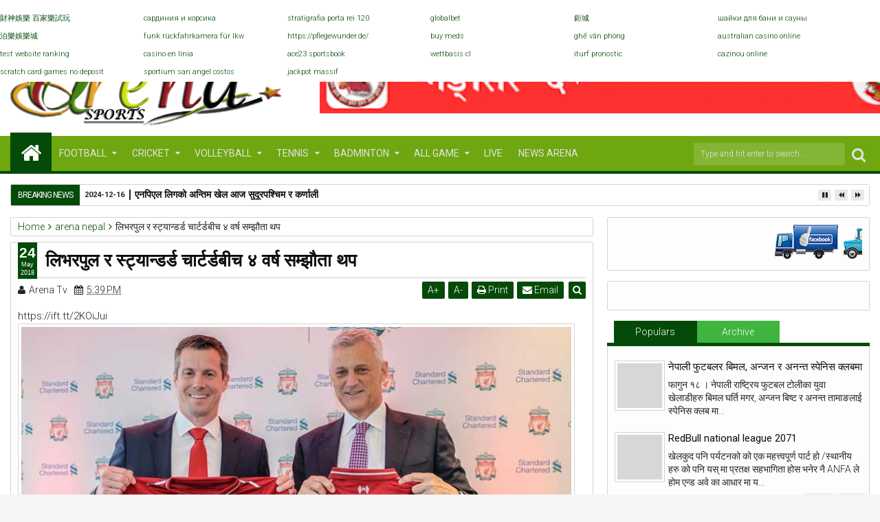

--- FILE ---
content_type: text/html; charset=UTF-8
request_url: https://myradiostream.com/webplayer/509364.js
body_size: 118
content:
document.write('<iframe src="//myradiostream.com/webplayer/basic.php?s=s42&p=29804&accesscode=535446353647309278" width="330" height="75" frameborder="0" scrolling="no" id="player-frame-535446353647309278" name="player-frame-535446353647309278" style="border-radius: 5px; border: 1px solid #cf9ddfe0d54e60c9421e901c0a70131a37821110.jpg; box-shadow: 0px 0px 20px -10px rgba(0,0,0,0.75); width:330px; height:75px;">iFrames not supported by your browser</iframe>');



--- FILE ---
content_type: text/html; charset=UTF-8
request_url: https://www.arena.com.np/b/stats?style=BLACK_TRANSPARENT&timeRange=ALL_TIME&token=APq4FmDXDonmmLXRUFXpjniPkwYqdhAH5lH5sFq-GEW1bqkD9d5qWzVvDlzQQFQBo1bxW0l0sXs3XbaEEjRlrmRDW7eOgnpEyQ
body_size: 46
content:
{"total":438518,"sparklineOptions":{"backgroundColor":{"fillOpacity":0.1,"fill":"#000000"},"series":[{"areaOpacity":0.3,"color":"#202020"}]},"sparklineData":[[0,51],[1,57],[2,63],[3,74],[4,59],[5,80],[6,78],[7,65],[8,40],[9,43],[10,54],[11,59],[12,52],[13,52],[14,45],[15,50],[16,80],[17,91],[18,99],[19,47],[20,47],[21,40],[22,62],[23,44],[24,59],[25,45],[26,50],[27,63],[28,64],[29,73]],"nextTickMs":1200000}

--- FILE ---
content_type: text/javascript; charset=UTF-8
request_url: https://www.arena.com.np/feeds/posts/default?max-results=9&orderby=published&alt=json-in-script&callback=jQuery11130475143345209861_1768949945348
body_size: 4777
content:
// API callback
jQuery11130475143345209861_1768949945348({"version":"1.0","encoding":"UTF-8","feed":{"xmlns":"http://www.w3.org/2005/Atom","xmlns$openSearch":"http://a9.com/-/spec/opensearchrss/1.0/","xmlns$blogger":"http://schemas.google.com/blogger/2008","xmlns$georss":"http://www.georss.org/georss","xmlns$gd":"http://schemas.google.com/g/2005","xmlns$thr":"http://purl.org/syndication/thread/1.0","id":{"$t":"tag:blogger.com,1999:blog-6885518561392444950"},"updated":{"$t":"2025-10-09T00:50:12.836+05:45"},"category":[{"term":"arena nepal"},{"term":"Football"},{"term":"internationalfootball"},{"term":"nationalfootball"},{"term":"Cricket"},{"term":"other"},{"term":"internationalcricket"},{"term":"nationalcricket"},{"term":"Euro cup"},{"term":"marathon"},{"term":"Volleyball"},{"term":"karate"},{"term":"Table Tennis"},{"term":"Tennis"},{"term":"nationalvolleyball"},{"term":"internationaltennis"},{"term":"Basketball"},{"term":"olympic"},{"term":"tekwando"},{"term":"judo"},{"term":"nationaltabletennis"},{"term":"Badminton"},{"term":"Gallery"},{"term":"Copa America"},{"term":"nationalbadmintan"},{"term":"internationalbadminton"},{"term":"polo"},{"term":"Longtennis"},{"term":"internationalvolleyball"},{"term":"swimming"},{"term":"Boksing"},{"term":"hockey"},{"term":"internationaltabletennis"},{"term":"nationaltennis"}],"title":{"type":"text","$t":"ARENA"},"subtitle":{"type":"html","$t":" Sports News are all in Arena News ."},"link":[{"rel":"http://schemas.google.com/g/2005#feed","type":"application/atom+xml","href":"https:\/\/www.arena.com.np\/feeds\/posts\/default"},{"rel":"self","type":"application/atom+xml","href":"https:\/\/www.blogger.com\/feeds\/6885518561392444950\/posts\/default?alt=json-in-script\u0026max-results=9\u0026orderby=published"},{"rel":"alternate","type":"text/html","href":"https:\/\/www.arena.com.np\/"},{"rel":"hub","href":"http://pubsubhubbub.appspot.com/"},{"rel":"next","type":"application/atom+xml","href":"https:\/\/www.blogger.com\/feeds\/6885518561392444950\/posts\/default?alt=json-in-script\u0026start-index=10\u0026max-results=9\u0026orderby=published"}],"author":[{"name":{"$t":"Unknown"},"email":{"$t":"noreply@blogger.com"},"gd$image":{"rel":"http://schemas.google.com/g/2005#thumbnail","width":"16","height":"16","src":"https:\/\/img1.blogblog.com\/img\/b16-rounded.gif"}}],"generator":{"version":"7.00","uri":"http://www.blogger.com","$t":"Blogger"},"openSearch$totalResults":{"$t":"2127"},"openSearch$startIndex":{"$t":"1"},"openSearch$itemsPerPage":{"$t":"9"},"entry":[{"id":{"$t":"tag:blogger.com,1999:blog-6885518561392444950.post-8423789316573633127"},"published":{"$t":"2024-12-16T18:05:00.005+05:45"},"updated":{"$t":"2024-12-16T18:23:36.092+05:45"},"category":[{"scheme":"http://www.blogger.com/atom/ns#","term":"Cricket"},{"scheme":"http://www.blogger.com/atom/ns#","term":"Gallery"},{"scheme":"http://www.blogger.com/atom/ns#","term":"nationalcricket"}],"title":{"type":"text","$t":"एनपिएल लिगको अन्तिम खेल आज सुदूरपश्चिम र कर्णाली"},"content":{"type":"html","$t":"\u003Cblockquote style=\"border: none; margin: 0px 0px 0px 40px; padding: 0px; text-align: left;\"\u003E\u003Cp style=\"background-color: white; box-sizing: border-box; font-family: \u0026quot;Noto Sans Devanagari\u0026quot;, mukta, \u0026quot;sans-serif\u0026quot;; font-size: 20px; margin: 15px 0px; overflow-wrap: anywhere; padding: 0px; text-align: justify;\"\u003E\u003C\/p\u003E\u003C\/blockquote\u003E\u003Cp style=\"background-color: white; box-sizing: border-box; font-family: \u0026quot;Noto Sans Devanagari\u0026quot;, mukta, \u0026quot;sans-serif\u0026quot;; font-size: 20px; margin: 15px 0px; overflow-wrap: anywhere; padding: 0px; text-align: justify;\"\u003E\u003C\/p\u003E\u003Cdiv class=\"separator\" style=\"clear: both; text-align: center;\"\u003E\u003Cdiv class=\"separator\" style=\"clear: both; text-align: center;\"\u003E\u003Ca href=\"https:\/\/blogger.googleusercontent.com\/img\/b\/R29vZ2xl\/AVvXsEhbfhB5kPQXrlgM2Uvq1UPQ5bumzIgraIzl2Nrl6wmSg9mA7JNXJgERK4jTfWmzdHrBOg_A5RRfEdc3uChx9DWAVJXS7Fpz4VVDC6n4QrpSZnzErkfNTz_euOEDC2JXztC6mEWTZEGa8W9NbsUoTlqXXbdNxwNqgRYEfChGy_wkwr9pe1kEBlMPHzgt0UsH\/s810\/DPL-and-goldstar.jpg\" imageanchor=\"1\" style=\"margin-left: 1em; margin-right: 1em;\"\u003E\u003Cimg border=\"0\" data-original-height=\"541\" data-original-width=\"810\" height=\"214\" src=\"https:\/\/blogger.googleusercontent.com\/img\/b\/R29vZ2xl\/AVvXsEhbfhB5kPQXrlgM2Uvq1UPQ5bumzIgraIzl2Nrl6wmSg9mA7JNXJgERK4jTfWmzdHrBOg_A5RRfEdc3uChx9DWAVJXS7Fpz4VVDC6n4QrpSZnzErkfNTz_euOEDC2JXztC6mEWTZEGa8W9NbsUoTlqXXbdNxwNqgRYEfChGy_wkwr9pe1kEBlMPHzgt0UsH\/s320\/DPL-and-goldstar.jpg\" width=\"320\" \/\u003E\u003C\/a\u003E\u003C\/div\u003E\u003Cbr \/\u003E\u003Cbr \/\u003E\u003C\/div\u003E\u003Cbr \/\u003Eनेपाल प्रिमियर लिग (एनपिएल) अन्तर्गत आज लिग चरणको अन्तिम खेल सम्पन्न भयो\u0026nbsp; ।\u0026nbsp; त्रिवि क्रिकेट मैदान कीर्तिपुरमा विहान ९.१५ बजे सुरु भएको\u0026nbsp; खेलमा सुदूरपश्चिम रोयल्स र कर्णाली याक्स आमनेसामने छन् ।\u0026nbsp; सुदूरपश्चिम रोयल्सले यसअघिका छ खेलमध्ये पाँच खेलमा विजयी भएको छ भने एक खेलमा हार बेहोरेको छ । दश अङ्कसहित तालिकाको पहिलो स्थान कब्जा गरेको सुदूरपश्चिम यसअघि नै प्लेअफ चरणमा प्रवेश गरिसकेको छ ।\u003Cp\u003E\u003C\/p\u003E\u003Cp\u003E\u003C\/p\u003E\u003Cp style=\"background-color: white; box-sizing: border-box; font-family: \u0026quot;Noto Sans Devanagari\u0026quot;, mukta, \u0026quot;sans-serif\u0026quot;; font-size: 20px; margin: 15px 0px; overflow-wrap: anywhere; padding: 0px; text-align: justify;\"\u003Eकर्णाली याक्सले भने यसअघिका छ खेलमध्ये चार खेलमा मात्रै विजयी भएको छ । आठ अङ्कसहित कर्णाली तालिकाको चौथो नम्बरमा छ । आजको खेल सुदूरपश्चिमले जितेमा १२ अङ्कसहित पहिलो स्थानलाई निरन्तरता दिनेछ ।\u003C\/p\u003E\u003Cp style=\"background-color: white; box-sizing: border-box; font-family: \u0026quot;Noto Sans Devanagari\u0026quot;, mukta, \u0026quot;sans-serif\u0026quot;; font-size: 20px; margin: 15px 0px; overflow-wrap: anywhere; padding: 0px; text-align: justify;\"\u003Eयस्तै, खेलको नतिजा कर्णालीको पक्षमा आएको खण्डमा कर्णाली प्लेअफमा पुग्नेछ । यदी कर्णालीले हा¥यो भने काठमाडौँ गुर्खाजले प्लेअफमा जाने मौका पाउने छ ।\u0026nbsp; काठमाडौँ गुर्खाज पनि आठ अङ्कसहित तालिकाको पाँचौँ स्थानमा छ ।\u003C\/p\u003E\u003Cdiv class=\"fb-comments\" data-href=\"https:\/\/developers.facebook.com\/docs\/plugins\/comments#configurator\" data-numposts=\"5\" data-width=\"\"\u003E\u003C\/div\u003E"},"link":[{"rel":"replies","type":"application/atom+xml","href":"https:\/\/www.arena.com.np\/feeds\/8423789316573633127\/comments\/default","title":"Post Comments"},{"rel":"replies","type":"text/html","href":"https:\/\/www.arena.com.np\/2024\/12\/blog-post.html#comment-form","title":"0 Comments"},{"rel":"edit","type":"application/atom+xml","href":"https:\/\/www.blogger.com\/feeds\/6885518561392444950\/posts\/default\/8423789316573633127"},{"rel":"self","type":"application/atom+xml","href":"https:\/\/www.blogger.com\/feeds\/6885518561392444950\/posts\/default\/8423789316573633127"},{"rel":"alternate","type":"text/html","href":"https:\/\/www.arena.com.np\/2024\/12\/blog-post.html","title":"एनपिएल लिगको अन्तिम खेल आज सुदूरपश्चिम र कर्णाली"}],"author":[{"name":{"$t":"Unknown"},"email":{"$t":"noreply@blogger.com"},"gd$image":{"rel":"http://schemas.google.com/g/2005#thumbnail","width":"16","height":"16","src":"https:\/\/img1.blogblog.com\/img\/b16-rounded.gif"}}],"media$thumbnail":{"xmlns$media":"http://search.yahoo.com/mrss/","url":"https:\/\/blogger.googleusercontent.com\/img\/b\/R29vZ2xl\/AVvXsEhbfhB5kPQXrlgM2Uvq1UPQ5bumzIgraIzl2Nrl6wmSg9mA7JNXJgERK4jTfWmzdHrBOg_A5RRfEdc3uChx9DWAVJXS7Fpz4VVDC6n4QrpSZnzErkfNTz_euOEDC2JXztC6mEWTZEGa8W9NbsUoTlqXXbdNxwNqgRYEfChGy_wkwr9pe1kEBlMPHzgt0UsH\/s72-c\/DPL-and-goldstar.jpg","height":"72","width":"72"},"thr$total":{"$t":"0"}},{"id":{"$t":"tag:blogger.com,1999:blog-6885518561392444950.post-4921907539756420635"},"published":{"$t":"2018-05-29T17:06:00.002+05:45"},"updated":{"$t":"2021-05-17T09:14:48.801+05:45"},"category":[{"scheme":"http://www.blogger.com/atom/ns#","term":"Gallery"}],"title":{"type":"text","$t":"खेलकुदलाई २ अर्ब, हरेक प्रदेशमा रंगशाला"},"content":{"type":"html","$t":"https:\/\/ift.tt\/2so4Gnu\u003Cimg class=\"size-full wp-image-682440 aligncenter\" src=\"https:\/\/www.onlinekhabar.com\/wp-content\/uploads\/2018\/05\/Budjet-2075.jpg\" alt=\"\" width=\"810\" height=\"485\" srcset=\"https:\/\/www.onlinekhabar.com\/wp-content\/uploads\/2018\/05\/Budjet-2075.jpg 810w, https:\/\/www.onlinekhabar.com\/wp-content\/uploads\/2018\/05\/Budjet-2075-300x180.jpg 300w, https:\/\/www.onlinekhabar.com\/wp-content\/uploads\/2018\/05\/Budjet-2075-768x460.jpg 768w, https:\/\/www.onlinekhabar.com\/wp-content\/uploads\/2018\/05\/Budjet-2075-250x150.jpg 250w\" sizes=\"(max-width: 810px) 100vw, 810px\" \/\u003E१५ जेठ, काठमाडौं । स्थानीय तहसँगको सहकार्यमा प्रत्येक स्थानीय तहमा सम्भाव्यता हेरी रंगशाला, खेल मैदान, युवा क्लब र विरचण पार्क बनाउन सरकारले बजेट विनियोजन गरेको छ । बजेट प्रस्तुत गर्दै अर्थमन्त्री\n\u003Cdiv class=\"fb-comments\" data-href=\"https:\/\/developers.facebook.com\/docs\/plugins\/comments#configurator\" data-numposts=\"5\" data-width=\"\"\u003E\u003C\/div\u003E"},"link":[{"rel":"edit","type":"application/atom+xml","href":"https:\/\/www.blogger.com\/feeds\/6885518561392444950\/posts\/default\/4921907539756420635"},{"rel":"self","type":"application/atom+xml","href":"https:\/\/www.blogger.com\/feeds\/6885518561392444950\/posts\/default\/4921907539756420635"},{"rel":"alternate","type":"text/html","href":"https:\/\/www.arena.com.np\/2018\/05\/blog-post_45.html","title":"खेलकुदलाई २ अर्ब, हरेक प्रदेशमा रंगशाला"}],"author":[{"name":{"$t":"Unknown"},"email":{"$t":"noreply@blogger.com"},"gd$image":{"rel":"http://schemas.google.com/g/2005#thumbnail","width":"16","height":"16","src":"https:\/\/img1.blogblog.com\/img\/b16-rounded.gif"}}]},{"id":{"$t":"tag:blogger.com,1999:blog-6885518561392444950.post-543308283830752232"},"published":{"$t":"2018-05-28T19:21:00.001+05:45"},"updated":{"$t":"2018-05-28T19:21:20.464+05:45"},"category":[{"scheme":"http://www.blogger.com/atom/ns#","term":"arena nepal"}],"title":{"type":"text","$t":"क्रिकेटर ज्ञानेन्द्र मल्ल ईसेवाको ब्राण्ड एम्बेस्डर"},"content":{"type":"html","$t":"https:\/\/ift.tt\/2LARp3W\u003Cimg class=\"size-full wp-image-682245 aligncenter\" src=\"https:\/\/www.onlinekhabar.com\/wp-content\/uploads\/2018\/05\/Esewa-Gyanendra-malla.jpg\" alt=\"\" width=\"810\" height=\"485\" srcset=\"https:\/\/www.onlinekhabar.com\/wp-content\/uploads\/2018\/05\/Esewa-Gyanendra-malla.jpg 810w, https:\/\/www.onlinekhabar.com\/wp-content\/uploads\/2018\/05\/Esewa-Gyanendra-malla-300x180.jpg 300w, https:\/\/www.onlinekhabar.com\/wp-content\/uploads\/2018\/05\/Esewa-Gyanendra-malla-768x460.jpg 768w, https:\/\/www.onlinekhabar.com\/wp-content\/uploads\/2018\/05\/Esewa-Gyanendra-malla-250x150.jpg 250w\" sizes=\"(max-width: 810px) 100vw, 810px\" \/\u003E१४ जेठ, काठमाडौं । नेपाली राष्ट्रिय क्रिकेट टोलीका उपकप्तान ज्ञानेन्द्र मल्ल ईसेवाको ब्राण्ड एम्बेस्डर नियुक्त भएका छन् । सोमबार राजधानीमा एक कार्यक्रम आयोजना गर्दै ईसेवाले मल्ललाई ब्राण्ड एम्बेस्डर घोषणा गरेको हो\n"},"link":[{"rel":"replies","type":"application/atom+xml","href":"https:\/\/www.arena.com.np\/feeds\/543308283830752232\/comments\/default","title":"Post Comments"},{"rel":"replies","type":"text/html","href":"https:\/\/www.arena.com.np\/2018\/05\/blog-post_63.html#comment-form","title":"2 Comments"},{"rel":"edit","type":"application/atom+xml","href":"https:\/\/www.blogger.com\/feeds\/6885518561392444950\/posts\/default\/543308283830752232"},{"rel":"self","type":"application/atom+xml","href":"https:\/\/www.blogger.com\/feeds\/6885518561392444950\/posts\/default\/543308283830752232"},{"rel":"alternate","type":"text/html","href":"https:\/\/www.arena.com.np\/2018\/05\/blog-post_63.html","title":"क्रिकेटर ज्ञानेन्द्र मल्ल ईसेवाको ब्राण्ड एम्बेस्डर"}],"author":[{"name":{"$t":"Unknown"},"email":{"$t":"noreply@blogger.com"},"gd$image":{"rel":"http://schemas.google.com/g/2005#thumbnail","width":"16","height":"16","src":"https:\/\/img1.blogblog.com\/img\/b16-rounded.gif"}}],"thr$total":{"$t":"2"}},{"id":{"$t":"tag:blogger.com,1999:blog-6885518561392444950.post-1429214205702522872"},"published":{"$t":"2018-05-28T18:46:00.001+05:45"},"updated":{"$t":"2018-05-28T18:46:34.832+05:45"},"category":[{"scheme":"http://www.blogger.com/atom/ns#","term":"arena nepal"}],"title":{"type":"text","$t":"प्रधानमन्त्री कप क्रिकेट : नेपाल पुलिस क्लब र प्रदेश १ विजयी"},"content":{"type":"html","$t":"https:\/\/ift.tt\/2sfEcp3\u003Cimg class=\"size-full wp-image-682225 aligncenter\" src=\"https:\/\/www.onlinekhabar.com\/wp-content\/uploads\/2018\/05\/Pm-cup.jpg\" alt=\"\" width=\"810\" height=\"485\" srcset=\"https:\/\/www.onlinekhabar.com\/wp-content\/uploads\/2018\/05\/Pm-cup.jpg 810w, https:\/\/www.onlinekhabar.com\/wp-content\/uploads\/2018\/05\/Pm-cup-300x180.jpg 300w, https:\/\/www.onlinekhabar.com\/wp-content\/uploads\/2018\/05\/Pm-cup-768x460.jpg 768w, https:\/\/www.onlinekhabar.com\/wp-content\/uploads\/2018\/05\/Pm-cup-250x150.jpg 250w\" sizes=\"(max-width: 810px) 100vw, 810px\" \/\u003E१४ जेठ, काठमाडौं । प्रधानमन्त्री कप एकदिवसीय क्रिकेट प्रतियोगिता अन्तर्गत सोमबारको खेलमा नेपाल पुलिस क्लबले प्रदेश ७ लाई १७४ रनले पराजित गरेको छ । प्रदेश १ ले प्रदेश २ लाई\n"},"link":[{"rel":"replies","type":"application/atom+xml","href":"https:\/\/www.arena.com.np\/feeds\/1429214205702522872\/comments\/default","title":"Post Comments"},{"rel":"replies","type":"text/html","href":"https:\/\/www.arena.com.np\/2018\/05\/blog-post_81.html#comment-form","title":"0 Comments"},{"rel":"edit","type":"application/atom+xml","href":"https:\/\/www.blogger.com\/feeds\/6885518561392444950\/posts\/default\/1429214205702522872"},{"rel":"self","type":"application/atom+xml","href":"https:\/\/www.blogger.com\/feeds\/6885518561392444950\/posts\/default\/1429214205702522872"},{"rel":"alternate","type":"text/html","href":"https:\/\/www.arena.com.np\/2018\/05\/blog-post_81.html","title":"प्रधानमन्त्री कप क्रिकेट : नेपाल पुलिस क्लब र प्रदेश १ विजयी"}],"author":[{"name":{"$t":"Unknown"},"email":{"$t":"noreply@blogger.com"},"gd$image":{"rel":"http://schemas.google.com/g/2005#thumbnail","width":"16","height":"16","src":"https:\/\/img1.blogblog.com\/img\/b16-rounded.gif"}}],"thr$total":{"$t":"0"}},{"id":{"$t":"tag:blogger.com,1999:blog-6885518561392444950.post-7185701705051972193"},"published":{"$t":"2018-05-28T17:46:00.003+05:45"},"updated":{"$t":"2021-05-17T09:15:15.729+05:45"},"category":[{"scheme":"http://www.blogger.com/atom/ns#","term":"Gallery"}],"title":{"type":"text","$t":"घिमिरेलार्इ जापानमा अर्को सफलता, दक्षिण कोरियन किक बक्सरलार्इ पराजित गरे"},"content":{"type":"html","$t":"https:\/\/ift.tt\/2INzfxY\u003Cimg class=\"size-full wp-image-682205 aligncenter\" src=\"https:\/\/www.onlinekhabar.com\/wp-content\/uploads\/2018\/05\/kick-baksing-1.jpg\" alt=\"\" width=\"810\" height=\"486\" srcset=\"https:\/\/www.onlinekhabar.com\/wp-content\/uploads\/2018\/05\/kick-baksing-1.jpg 810w, https:\/\/www.onlinekhabar.com\/wp-content\/uploads\/2018\/05\/kick-baksing-1-300x180.jpg 300w, https:\/\/www.onlinekhabar.com\/wp-content\/uploads\/2018\/05\/kick-baksing-1-768x461.jpg 768w, https:\/\/www.onlinekhabar.com\/wp-content\/uploads\/2018\/05\/kick-baksing-1-250x150.jpg 250w\" sizes=\"(max-width: 810px) 100vw, 810px\" \/\u003Eनागोया । पछिल्लो समयमा जापानको नागोयास्थित सहरमा बस्दै आएका अविरल घिमिरे किक बक्सिङमा फेरि अर्को सफलता हात पारेका छन् । खेल जीवनको यसअघिका सबै ७ वटा प्रतिस्पर्धामा अपराजित रेकर्ड बनाएका नेपालका\n"},"link":[{"rel":"replies","type":"application/atom+xml","href":"https:\/\/www.arena.com.np\/feeds\/7185701705051972193\/comments\/default","title":"Post Comments"},{"rel":"replies","type":"text/html","href":"https:\/\/www.arena.com.np\/2018\/05\/blog-post_28.html#comment-form","title":"0 Comments"},{"rel":"edit","type":"application/atom+xml","href":"https:\/\/www.blogger.com\/feeds\/6885518561392444950\/posts\/default\/7185701705051972193"},{"rel":"self","type":"application/atom+xml","href":"https:\/\/www.blogger.com\/feeds\/6885518561392444950\/posts\/default\/7185701705051972193"},{"rel":"alternate","type":"text/html","href":"https:\/\/www.arena.com.np\/2018\/05\/blog-post_28.html","title":"घिमिरेलार्इ जापानमा अर्को सफलता, दक्षिण कोरियन किक बक्सरलार्इ पराजित गरे"}],"author":[{"name":{"$t":"Unknown"},"email":{"$t":"noreply@blogger.com"},"gd$image":{"rel":"http://schemas.google.com/g/2005#thumbnail","width":"16","height":"16","src":"https:\/\/img1.blogblog.com\/img\/b16-rounded.gif"}}],"thr$total":{"$t":"0"}},{"id":{"$t":"tag:blogger.com,1999:blog-6885518561392444950.post-8942596934182194468"},"published":{"$t":"2018-05-27T19:56:00.001+05:45"},"updated":{"$t":"2018-05-27T19:56:38.617+05:45"},"category":[{"scheme":"http://www.blogger.com/atom/ns#","term":"arena nepal"}],"title":{"type":"text","$t":"इंग्ल्याण्डविरुद्धको टेष्टमा पाकिस्तान ९ विकेटले विजयी"},"content":{"type":"html","$t":"https:\/\/ift.tt\/2J9PswU\u003Cimg class=\"size-full wp-image-681991 aligncenter\" src=\"https:\/\/www.onlinekhabar.com\/wp-content\/uploads\/2018\/05\/pakistan.jpg\" alt=\"\" width=\"810\" height=\"456\" srcset=\"https:\/\/www.onlinekhabar.com\/wp-content\/uploads\/2018\/05\/pakistan.jpg 810w, https:\/\/www.onlinekhabar.com\/wp-content\/uploads\/2018\/05\/pakistan-300x169.jpg 300w, https:\/\/www.onlinekhabar.com\/wp-content\/uploads\/2018\/05\/pakistan-768x432.jpg 768w\" sizes=\"(max-width: 810px) 100vw, 810px\" \/\u003E१३ जेठ, काठमाडौं । इंग्ल्याण्डसँगको पहिलो टेष्ट क्रिकेटमा पाकिस्तान ९ विकेटले विजयी भएको छ । इंग्ल्याण्डविरुद्ध गएको ११ टेष्टमा पाकिस्तानले ८ खेल जितेको छ । घरेलु मैदानमा भएको पहिलो टेष्ट खेलमा\n"},"link":[{"rel":"replies","type":"application/atom+xml","href":"https:\/\/www.arena.com.np\/feeds\/8942596934182194468\/comments\/default","title":"Post Comments"},{"rel":"replies","type":"text/html","href":"https:\/\/www.arena.com.np\/2018\/05\/blog-post_30.html#comment-form","title":"0 Comments"},{"rel":"edit","type":"application/atom+xml","href":"https:\/\/www.blogger.com\/feeds\/6885518561392444950\/posts\/default\/8942596934182194468"},{"rel":"self","type":"application/atom+xml","href":"https:\/\/www.blogger.com\/feeds\/6885518561392444950\/posts\/default\/8942596934182194468"},{"rel":"alternate","type":"text/html","href":"https:\/\/www.arena.com.np\/2018\/05\/blog-post_30.html","title":"इंग्ल्याण्डविरुद्धको टेष्टमा पाकिस्तान ९ विकेटले विजयी"}],"author":[{"name":{"$t":"Unknown"},"email":{"$t":"noreply@blogger.com"},"gd$image":{"rel":"http://schemas.google.com/g/2005#thumbnail","width":"16","height":"16","src":"https:\/\/img1.blogblog.com\/img\/b16-rounded.gif"}}],"thr$total":{"$t":"0"}},{"id":{"$t":"tag:blogger.com,1999:blog-6885518561392444950.post-1229403952306782420"},"published":{"$t":"2018-05-27T18:33:00.002+05:45"},"updated":{"$t":"2021-05-17T09:15:30.705+05:45"},"category":[{"scheme":"http://www.blogger.com/atom/ns#","term":"Gallery"}],"title":{"type":"text","$t":"नाइजेरियाका खेलाडीलाई रसियन युवतीसँग यौन सम्बन्ध राख्न प्रतिबन्ध"},"content":{"type":"html","$t":"https:\/\/ift.tt\/2scHSYy\u003Cimg class=\"size-full wp-image-681970 aligncenter\" src=\"https:\/\/www.onlinekhabar.com\/wp-content\/uploads\/2018\/05\/Russia.jpg\" alt=\"\" width=\"810\" height=\"438\" srcset=\"https:\/\/www.onlinekhabar.com\/wp-content\/uploads\/2018\/05\/Russia.jpg 810w, https:\/\/www.onlinekhabar.com\/wp-content\/uploads\/2018\/05\/Russia-300x162.jpg 300w, https:\/\/www.onlinekhabar.com\/wp-content\/uploads\/2018\/05\/Russia-768x415.jpg 768w\" sizes=\"(max-width: 810px) 100vw, 810px\" \/\u003E१३ जेठ, काठमाडौं । रसिया विश्वकप सुरु हुन १८ दिन बाँकी छ । सहभागी ३२ राष्ट्र खेलाडी छनोट र अन्तिम तयारीमा व्यस्त छन् । यस्तोमा नाइजेरियाका प्रशिक्षक गेर्नेट रोहले खेलाडीहरुलाई\n"},"link":[{"rel":"replies","type":"application/atom+xml","href":"https:\/\/www.arena.com.np\/feeds\/1229403952306782420\/comments\/default","title":"Post Comments"},{"rel":"replies","type":"text/html","href":"https:\/\/www.arena.com.np\/2018\/05\/blog-post_75.html#comment-form","title":"0 Comments"},{"rel":"edit","type":"application/atom+xml","href":"https:\/\/www.blogger.com\/feeds\/6885518561392444950\/posts\/default\/1229403952306782420"},{"rel":"self","type":"application/atom+xml","href":"https:\/\/www.blogger.com\/feeds\/6885518561392444950\/posts\/default\/1229403952306782420"},{"rel":"alternate","type":"text/html","href":"https:\/\/www.arena.com.np\/2018\/05\/blog-post_75.html","title":"नाइजेरियाका खेलाडीलाई रसियन युवतीसँग यौन सम्बन्ध राख्न प्रतिबन्ध"}],"author":[{"name":{"$t":"Unknown"},"email":{"$t":"noreply@blogger.com"},"gd$image":{"rel":"http://schemas.google.com/g/2005#thumbnail","width":"16","height":"16","src":"https:\/\/img1.blogblog.com\/img\/b16-rounded.gif"}}],"thr$total":{"$t":"0"}},{"id":{"$t":"tag:blogger.com,1999:blog-6885518561392444950.post-7968096402353984699"},"published":{"$t":"2018-05-27T17:03:00.001+05:45"},"updated":{"$t":"2018-05-27T17:03:21.170+05:45"},"category":[{"scheme":"http://www.blogger.com/atom/ns#","term":"arena nepal"}],"title":{"type":"text","$t":"च्याम्पियन्स लिग फाइनल : एक रोमाञ्चकता"},"content":{"type":"html","$t":"https:\/\/ift.tt\/2sfUnlu\u003Cimg class=\"alignnone size-full wp-image-681946\" src=\"https:\/\/www.onlinekhabar.com\/wp-content\/uploads\/2018\/05\/football-champions-league-final-real-madrid-v-liverpool-nsc-olympic-stadium.jpg\" alt=\"\" width=\"810\" height=\"456\" srcset=\"https:\/\/www.onlinekhabar.com\/wp-content\/uploads\/2018\/05\/football-champions-league-final-real-madrid-v-liverpool-nsc-olympic-stadium.jpg 810w, https:\/\/www.onlinekhabar.com\/wp-content\/uploads\/2018\/05\/football-champions-league-final-real-madrid-v-liverpool-nsc-olympic-stadium-300x169.jpg 300w, https:\/\/www.onlinekhabar.com\/wp-content\/uploads\/2018\/05\/football-champions-league-final-real-madrid-v-liverpool-nsc-olympic-stadium-768x432.jpg 768w\" sizes=\"(max-width: 810px) 100vw, 810px\" \/\u003E १३ जेठ, काठमाडौं । रसिया विश्वकपअघिको ठूलो भिडन्त स्पेनिस क्लब रियल मड्रिड र इंग्लिस क्बल लिभरपुलबीचको खेलमा फुटबलको पूरा मज्जा समर्थकहरुले पाए । हार्नेको दुःख र जित्नेको सुखमा हुने फरकबाहेक च्याम्पियन्स\n"},"link":[{"rel":"replies","type":"application/atom+xml","href":"https:\/\/www.arena.com.np\/feeds\/7968096402353984699\/comments\/default","title":"Post Comments"},{"rel":"replies","type":"text/html","href":"https:\/\/www.arena.com.np\/2018\/05\/blog-post_83.html#comment-form","title":"2 Comments"},{"rel":"edit","type":"application/atom+xml","href":"https:\/\/www.blogger.com\/feeds\/6885518561392444950\/posts\/default\/7968096402353984699"},{"rel":"self","type":"application/atom+xml","href":"https:\/\/www.blogger.com\/feeds\/6885518561392444950\/posts\/default\/7968096402353984699"},{"rel":"alternate","type":"text/html","href":"https:\/\/www.arena.com.np\/2018\/05\/blog-post_83.html","title":"च्याम्पियन्स लिग फाइनल : एक रोमाञ्चकता"}],"author":[{"name":{"$t":"Unknown"},"email":{"$t":"noreply@blogger.com"},"gd$image":{"rel":"http://schemas.google.com/g/2005#thumbnail","width":"16","height":"16","src":"https:\/\/img1.blogblog.com\/img\/b16-rounded.gif"}}],"thr$total":{"$t":"2"}},{"id":{"$t":"tag:blogger.com,1999:blog-6885518561392444950.post-4152715812580264495"},"published":{"$t":"2018-05-25T16:58:00.001+05:45"},"updated":{"$t":"2018-05-25T16:58:17.062+05:45"},"category":[{"scheme":"http://www.blogger.com/atom/ns#","term":"arena nepal"}],"title":{"type":"text","$t":"रियल मड्रिड भर्सेस लिभरपुल : विश्वकपअघिको ठूलो खेल"},"content":{"type":"html","$t":"https:\/\/ift.tt\/2s7arG6\u003Cimg class=\"size-full wp-image-681608 aligncenter\" src=\"https:\/\/www.onlinekhabar.com\/wp-content\/uploads\/2018\/05\/Alexander-Arnold-vs-Cristiano-Ronaldo.jpg\" alt=\"\" width=\"810\" height=\"486\" srcset=\"https:\/\/www.onlinekhabar.com\/wp-content\/uploads\/2018\/05\/Alexander-Arnold-vs-Cristiano-Ronaldo.jpg 810w, https:\/\/www.onlinekhabar.com\/wp-content\/uploads\/2018\/05\/Alexander-Arnold-vs-Cristiano-Ronaldo-300x180.jpg 300w, https:\/\/www.onlinekhabar.com\/wp-content\/uploads\/2018\/05\/Alexander-Arnold-vs-Cristiano-Ronaldo-768x461.jpg 768w, https:\/\/www.onlinekhabar.com\/wp-content\/uploads\/2018\/05\/Alexander-Arnold-vs-Cristiano-Ronaldo-250x150.jpg 250w\" sizes=\"(max-width: 810px) 100vw, 810px\" \/\u003E११ जेठ, काठमाडौं । सिजनको अन्तिम तथा विश्वकपअघिको महत्वपूर्ण खेल च्याम्पियन्स लिग फाइनलमा इंग्लिस क्लब लिभरपुल र स्पेनिस क्लब रियल मड्रिड भिड्दै छन् । खेल नेपाली समय अनुसार शनिबार राति\n"},"link":[{"rel":"replies","type":"application/atom+xml","href":"https:\/\/www.arena.com.np\/feeds\/4152715812580264495\/comments\/default","title":"Post Comments"},{"rel":"replies","type":"text/html","href":"https:\/\/www.arena.com.np\/2018\/05\/blog-post_9.html#comment-form","title":"0 Comments"},{"rel":"edit","type":"application/atom+xml","href":"https:\/\/www.blogger.com\/feeds\/6885518561392444950\/posts\/default\/4152715812580264495"},{"rel":"self","type":"application/atom+xml","href":"https:\/\/www.blogger.com\/feeds\/6885518561392444950\/posts\/default\/4152715812580264495"},{"rel":"alternate","type":"text/html","href":"https:\/\/www.arena.com.np\/2018\/05\/blog-post_9.html","title":"रियल मड्रिड भर्सेस लिभरपुल : विश्वकपअघिको ठूलो खेल"}],"author":[{"name":{"$t":"Unknown"},"email":{"$t":"noreply@blogger.com"},"gd$image":{"rel":"http://schemas.google.com/g/2005#thumbnail","width":"16","height":"16","src":"https:\/\/img1.blogblog.com\/img\/b16-rounded.gif"}}],"thr$total":{"$t":"0"}}]}});

--- FILE ---
content_type: text/javascript; charset=UTF-8
request_url: https://www.arena.com.np/feeds/posts/default/-/arena%20nepal?max-results=6&orderby=published&alt=json-in-script&callback=jQuery11130475143345209861_1768949945349
body_size: 2914
content:
// API callback
jQuery11130475143345209861_1768949945349({"version":"1.0","encoding":"UTF-8","feed":{"xmlns":"http://www.w3.org/2005/Atom","xmlns$openSearch":"http://a9.com/-/spec/opensearchrss/1.0/","xmlns$blogger":"http://schemas.google.com/blogger/2008","xmlns$georss":"http://www.georss.org/georss","xmlns$gd":"http://schemas.google.com/g/2005","xmlns$thr":"http://purl.org/syndication/thread/1.0","id":{"$t":"tag:blogger.com,1999:blog-6885518561392444950"},"updated":{"$t":"2025-10-09T00:50:12.836+05:45"},"category":[{"term":"arena nepal"},{"term":"Football"},{"term":"internationalfootball"},{"term":"nationalfootball"},{"term":"Cricket"},{"term":"other"},{"term":"internationalcricket"},{"term":"nationalcricket"},{"term":"Euro cup"},{"term":"marathon"},{"term":"Volleyball"},{"term":"karate"},{"term":"Table Tennis"},{"term":"Tennis"},{"term":"nationalvolleyball"},{"term":"internationaltennis"},{"term":"Basketball"},{"term":"olympic"},{"term":"tekwando"},{"term":"judo"},{"term":"nationaltabletennis"},{"term":"Badminton"},{"term":"Gallery"},{"term":"Copa America"},{"term":"nationalbadmintan"},{"term":"internationalbadminton"},{"term":"polo"},{"term":"Longtennis"},{"term":"internationalvolleyball"},{"term":"swimming"},{"term":"Boksing"},{"term":"hockey"},{"term":"internationaltabletennis"},{"term":"nationaltennis"}],"title":{"type":"text","$t":"ARENA"},"subtitle":{"type":"html","$t":" Sports News are all in Arena News ."},"link":[{"rel":"http://schemas.google.com/g/2005#feed","type":"application/atom+xml","href":"https:\/\/www.arena.com.np\/feeds\/posts\/default"},{"rel":"self","type":"application/atom+xml","href":"https:\/\/www.blogger.com\/feeds\/6885518561392444950\/posts\/default\/-\/arena+nepal?alt=json-in-script\u0026max-results=6\u0026orderby=published"},{"rel":"alternate","type":"text/html","href":"https:\/\/www.arena.com.np\/search\/label\/arena%20nepal"},{"rel":"hub","href":"http://pubsubhubbub.appspot.com/"},{"rel":"next","type":"application/atom+xml","href":"https:\/\/www.blogger.com\/feeds\/6885518561392444950\/posts\/default\/-\/arena+nepal\/-\/arena+nepal?alt=json-in-script\u0026start-index=7\u0026max-results=6\u0026orderby=published"}],"author":[{"name":{"$t":"Unknown"},"email":{"$t":"noreply@blogger.com"},"gd$image":{"rel":"http://schemas.google.com/g/2005#thumbnail","width":"16","height":"16","src":"https:\/\/img1.blogblog.com\/img\/b16-rounded.gif"}}],"generator":{"version":"7.00","uri":"http://www.blogger.com","$t":"Blogger"},"openSearch$totalResults":{"$t":"1300"},"openSearch$startIndex":{"$t":"1"},"openSearch$itemsPerPage":{"$t":"6"},"entry":[{"id":{"$t":"tag:blogger.com,1999:blog-6885518561392444950.post-543308283830752232"},"published":{"$t":"2018-05-28T19:21:00.001+05:45"},"updated":{"$t":"2018-05-28T19:21:20.464+05:45"},"category":[{"scheme":"http://www.blogger.com/atom/ns#","term":"arena nepal"}],"title":{"type":"text","$t":"क्रिकेटर ज्ञानेन्द्र मल्ल ईसेवाको ब्राण्ड एम्बेस्डर"},"content":{"type":"html","$t":"https:\/\/ift.tt\/2LARp3W\u003Cimg class=\"size-full wp-image-682245 aligncenter\" src=\"https:\/\/www.onlinekhabar.com\/wp-content\/uploads\/2018\/05\/Esewa-Gyanendra-malla.jpg\" alt=\"\" width=\"810\" height=\"485\" srcset=\"https:\/\/www.onlinekhabar.com\/wp-content\/uploads\/2018\/05\/Esewa-Gyanendra-malla.jpg 810w, https:\/\/www.onlinekhabar.com\/wp-content\/uploads\/2018\/05\/Esewa-Gyanendra-malla-300x180.jpg 300w, https:\/\/www.onlinekhabar.com\/wp-content\/uploads\/2018\/05\/Esewa-Gyanendra-malla-768x460.jpg 768w, https:\/\/www.onlinekhabar.com\/wp-content\/uploads\/2018\/05\/Esewa-Gyanendra-malla-250x150.jpg 250w\" sizes=\"(max-width: 810px) 100vw, 810px\" \/\u003E१४ जेठ, काठमाडौं । नेपाली राष्ट्रिय क्रिकेट टोलीका उपकप्तान ज्ञानेन्द्र मल्ल ईसेवाको ब्राण्ड एम्बेस्डर नियुक्त भएका छन् । सोमबार राजधानीमा एक कार्यक्रम आयोजना गर्दै ईसेवाले मल्ललाई ब्राण्ड एम्बेस्डर घोषणा गरेको हो\n"},"link":[{"rel":"replies","type":"application/atom+xml","href":"https:\/\/www.arena.com.np\/feeds\/543308283830752232\/comments\/default","title":"Post Comments"},{"rel":"replies","type":"text/html","href":"https:\/\/www.arena.com.np\/2018\/05\/blog-post_63.html#comment-form","title":"2 Comments"},{"rel":"edit","type":"application/atom+xml","href":"https:\/\/www.blogger.com\/feeds\/6885518561392444950\/posts\/default\/543308283830752232"},{"rel":"self","type":"application/atom+xml","href":"https:\/\/www.blogger.com\/feeds\/6885518561392444950\/posts\/default\/543308283830752232"},{"rel":"alternate","type":"text/html","href":"https:\/\/www.arena.com.np\/2018\/05\/blog-post_63.html","title":"क्रिकेटर ज्ञानेन्द्र मल्ल ईसेवाको ब्राण्ड एम्बेस्डर"}],"author":[{"name":{"$t":"Unknown"},"email":{"$t":"noreply@blogger.com"},"gd$image":{"rel":"http://schemas.google.com/g/2005#thumbnail","width":"16","height":"16","src":"https:\/\/img1.blogblog.com\/img\/b16-rounded.gif"}}],"thr$total":{"$t":"2"}},{"id":{"$t":"tag:blogger.com,1999:blog-6885518561392444950.post-1429214205702522872"},"published":{"$t":"2018-05-28T18:46:00.001+05:45"},"updated":{"$t":"2018-05-28T18:46:34.832+05:45"},"category":[{"scheme":"http://www.blogger.com/atom/ns#","term":"arena nepal"}],"title":{"type":"text","$t":"प्रधानमन्त्री कप क्रिकेट : नेपाल पुलिस क्लब र प्रदेश १ विजयी"},"content":{"type":"html","$t":"https:\/\/ift.tt\/2sfEcp3\u003Cimg class=\"size-full wp-image-682225 aligncenter\" src=\"https:\/\/www.onlinekhabar.com\/wp-content\/uploads\/2018\/05\/Pm-cup.jpg\" alt=\"\" width=\"810\" height=\"485\" srcset=\"https:\/\/www.onlinekhabar.com\/wp-content\/uploads\/2018\/05\/Pm-cup.jpg 810w, https:\/\/www.onlinekhabar.com\/wp-content\/uploads\/2018\/05\/Pm-cup-300x180.jpg 300w, https:\/\/www.onlinekhabar.com\/wp-content\/uploads\/2018\/05\/Pm-cup-768x460.jpg 768w, https:\/\/www.onlinekhabar.com\/wp-content\/uploads\/2018\/05\/Pm-cup-250x150.jpg 250w\" sizes=\"(max-width: 810px) 100vw, 810px\" \/\u003E१४ जेठ, काठमाडौं । प्रधानमन्त्री कप एकदिवसीय क्रिकेट प्रतियोगिता अन्तर्गत सोमबारको खेलमा नेपाल पुलिस क्लबले प्रदेश ७ लाई १७४ रनले पराजित गरेको छ । प्रदेश १ ले प्रदेश २ लाई\n"},"link":[{"rel":"replies","type":"application/atom+xml","href":"https:\/\/www.arena.com.np\/feeds\/1429214205702522872\/comments\/default","title":"Post Comments"},{"rel":"replies","type":"text/html","href":"https:\/\/www.arena.com.np\/2018\/05\/blog-post_81.html#comment-form","title":"0 Comments"},{"rel":"edit","type":"application/atom+xml","href":"https:\/\/www.blogger.com\/feeds\/6885518561392444950\/posts\/default\/1429214205702522872"},{"rel":"self","type":"application/atom+xml","href":"https:\/\/www.blogger.com\/feeds\/6885518561392444950\/posts\/default\/1429214205702522872"},{"rel":"alternate","type":"text/html","href":"https:\/\/www.arena.com.np\/2018\/05\/blog-post_81.html","title":"प्रधानमन्त्री कप क्रिकेट : नेपाल पुलिस क्लब र प्रदेश १ विजयी"}],"author":[{"name":{"$t":"Unknown"},"email":{"$t":"noreply@blogger.com"},"gd$image":{"rel":"http://schemas.google.com/g/2005#thumbnail","width":"16","height":"16","src":"https:\/\/img1.blogblog.com\/img\/b16-rounded.gif"}}],"thr$total":{"$t":"0"}},{"id":{"$t":"tag:blogger.com,1999:blog-6885518561392444950.post-8942596934182194468"},"published":{"$t":"2018-05-27T19:56:00.001+05:45"},"updated":{"$t":"2018-05-27T19:56:38.617+05:45"},"category":[{"scheme":"http://www.blogger.com/atom/ns#","term":"arena nepal"}],"title":{"type":"text","$t":"इंग्ल्याण्डविरुद्धको टेष्टमा पाकिस्तान ९ विकेटले विजयी"},"content":{"type":"html","$t":"https:\/\/ift.tt\/2J9PswU\u003Cimg class=\"size-full wp-image-681991 aligncenter\" src=\"https:\/\/www.onlinekhabar.com\/wp-content\/uploads\/2018\/05\/pakistan.jpg\" alt=\"\" width=\"810\" height=\"456\" srcset=\"https:\/\/www.onlinekhabar.com\/wp-content\/uploads\/2018\/05\/pakistan.jpg 810w, https:\/\/www.onlinekhabar.com\/wp-content\/uploads\/2018\/05\/pakistan-300x169.jpg 300w, https:\/\/www.onlinekhabar.com\/wp-content\/uploads\/2018\/05\/pakistan-768x432.jpg 768w\" sizes=\"(max-width: 810px) 100vw, 810px\" \/\u003E१३ जेठ, काठमाडौं । इंग्ल्याण्डसँगको पहिलो टेष्ट क्रिकेटमा पाकिस्तान ९ विकेटले विजयी भएको छ । इंग्ल्याण्डविरुद्ध गएको ११ टेष्टमा पाकिस्तानले ८ खेल जितेको छ । घरेलु मैदानमा भएको पहिलो टेष्ट खेलमा\n"},"link":[{"rel":"replies","type":"application/atom+xml","href":"https:\/\/www.arena.com.np\/feeds\/8942596934182194468\/comments\/default","title":"Post Comments"},{"rel":"replies","type":"text/html","href":"https:\/\/www.arena.com.np\/2018\/05\/blog-post_30.html#comment-form","title":"0 Comments"},{"rel":"edit","type":"application/atom+xml","href":"https:\/\/www.blogger.com\/feeds\/6885518561392444950\/posts\/default\/8942596934182194468"},{"rel":"self","type":"application/atom+xml","href":"https:\/\/www.blogger.com\/feeds\/6885518561392444950\/posts\/default\/8942596934182194468"},{"rel":"alternate","type":"text/html","href":"https:\/\/www.arena.com.np\/2018\/05\/blog-post_30.html","title":"इंग्ल्याण्डविरुद्धको टेष्टमा पाकिस्तान ९ विकेटले विजयी"}],"author":[{"name":{"$t":"Unknown"},"email":{"$t":"noreply@blogger.com"},"gd$image":{"rel":"http://schemas.google.com/g/2005#thumbnail","width":"16","height":"16","src":"https:\/\/img1.blogblog.com\/img\/b16-rounded.gif"}}],"thr$total":{"$t":"0"}},{"id":{"$t":"tag:blogger.com,1999:blog-6885518561392444950.post-7968096402353984699"},"published":{"$t":"2018-05-27T17:03:00.001+05:45"},"updated":{"$t":"2018-05-27T17:03:21.170+05:45"},"category":[{"scheme":"http://www.blogger.com/atom/ns#","term":"arena nepal"}],"title":{"type":"text","$t":"च्याम्पियन्स लिग फाइनल : एक रोमाञ्चकता"},"content":{"type":"html","$t":"https:\/\/ift.tt\/2sfUnlu\u003Cimg class=\"alignnone size-full wp-image-681946\" src=\"https:\/\/www.onlinekhabar.com\/wp-content\/uploads\/2018\/05\/football-champions-league-final-real-madrid-v-liverpool-nsc-olympic-stadium.jpg\" alt=\"\" width=\"810\" height=\"456\" srcset=\"https:\/\/www.onlinekhabar.com\/wp-content\/uploads\/2018\/05\/football-champions-league-final-real-madrid-v-liverpool-nsc-olympic-stadium.jpg 810w, https:\/\/www.onlinekhabar.com\/wp-content\/uploads\/2018\/05\/football-champions-league-final-real-madrid-v-liverpool-nsc-olympic-stadium-300x169.jpg 300w, https:\/\/www.onlinekhabar.com\/wp-content\/uploads\/2018\/05\/football-champions-league-final-real-madrid-v-liverpool-nsc-olympic-stadium-768x432.jpg 768w\" sizes=\"(max-width: 810px) 100vw, 810px\" \/\u003E १३ जेठ, काठमाडौं । रसिया विश्वकपअघिको ठूलो भिडन्त स्पेनिस क्लब रियल मड्रिड र इंग्लिस क्बल लिभरपुलबीचको खेलमा फुटबलको पूरा मज्जा समर्थकहरुले पाए । हार्नेको दुःख र जित्नेको सुखमा हुने फरकबाहेक च्याम्पियन्स\n"},"link":[{"rel":"replies","type":"application/atom+xml","href":"https:\/\/www.arena.com.np\/feeds\/7968096402353984699\/comments\/default","title":"Post Comments"},{"rel":"replies","type":"text/html","href":"https:\/\/www.arena.com.np\/2018\/05\/blog-post_83.html#comment-form","title":"2 Comments"},{"rel":"edit","type":"application/atom+xml","href":"https:\/\/www.blogger.com\/feeds\/6885518561392444950\/posts\/default\/7968096402353984699"},{"rel":"self","type":"application/atom+xml","href":"https:\/\/www.blogger.com\/feeds\/6885518561392444950\/posts\/default\/7968096402353984699"},{"rel":"alternate","type":"text/html","href":"https:\/\/www.arena.com.np\/2018\/05\/blog-post_83.html","title":"च्याम्पियन्स लिग फाइनल : एक रोमाञ्चकता"}],"author":[{"name":{"$t":"Unknown"},"email":{"$t":"noreply@blogger.com"},"gd$image":{"rel":"http://schemas.google.com/g/2005#thumbnail","width":"16","height":"16","src":"https:\/\/img1.blogblog.com\/img\/b16-rounded.gif"}}],"thr$total":{"$t":"2"}},{"id":{"$t":"tag:blogger.com,1999:blog-6885518561392444950.post-4152715812580264495"},"published":{"$t":"2018-05-25T16:58:00.001+05:45"},"updated":{"$t":"2018-05-25T16:58:17.062+05:45"},"category":[{"scheme":"http://www.blogger.com/atom/ns#","term":"arena nepal"}],"title":{"type":"text","$t":"रियल मड्रिड भर्सेस लिभरपुल : विश्वकपअघिको ठूलो खेल"},"content":{"type":"html","$t":"https:\/\/ift.tt\/2s7arG6\u003Cimg class=\"size-full wp-image-681608 aligncenter\" src=\"https:\/\/www.onlinekhabar.com\/wp-content\/uploads\/2018\/05\/Alexander-Arnold-vs-Cristiano-Ronaldo.jpg\" alt=\"\" width=\"810\" height=\"486\" srcset=\"https:\/\/www.onlinekhabar.com\/wp-content\/uploads\/2018\/05\/Alexander-Arnold-vs-Cristiano-Ronaldo.jpg 810w, https:\/\/www.onlinekhabar.com\/wp-content\/uploads\/2018\/05\/Alexander-Arnold-vs-Cristiano-Ronaldo-300x180.jpg 300w, https:\/\/www.onlinekhabar.com\/wp-content\/uploads\/2018\/05\/Alexander-Arnold-vs-Cristiano-Ronaldo-768x461.jpg 768w, https:\/\/www.onlinekhabar.com\/wp-content\/uploads\/2018\/05\/Alexander-Arnold-vs-Cristiano-Ronaldo-250x150.jpg 250w\" sizes=\"(max-width: 810px) 100vw, 810px\" \/\u003E११ जेठ, काठमाडौं । सिजनको अन्तिम तथा विश्वकपअघिको महत्वपूर्ण खेल च्याम्पियन्स लिग फाइनलमा इंग्लिस क्लब लिभरपुल र स्पेनिस क्लब रियल मड्रिड भिड्दै छन् । खेल नेपाली समय अनुसार शनिबार राति\n"},"link":[{"rel":"replies","type":"application/atom+xml","href":"https:\/\/www.arena.com.np\/feeds\/4152715812580264495\/comments\/default","title":"Post Comments"},{"rel":"replies","type":"text/html","href":"https:\/\/www.arena.com.np\/2018\/05\/blog-post_9.html#comment-form","title":"0 Comments"},{"rel":"edit","type":"application/atom+xml","href":"https:\/\/www.blogger.com\/feeds\/6885518561392444950\/posts\/default\/4152715812580264495"},{"rel":"self","type":"application/atom+xml","href":"https:\/\/www.blogger.com\/feeds\/6885518561392444950\/posts\/default\/4152715812580264495"},{"rel":"alternate","type":"text/html","href":"https:\/\/www.arena.com.np\/2018\/05\/blog-post_9.html","title":"रियल मड्रिड भर्सेस लिभरपुल : विश्वकपअघिको ठूलो खेल"}],"author":[{"name":{"$t":"Unknown"},"email":{"$t":"noreply@blogger.com"},"gd$image":{"rel":"http://schemas.google.com/g/2005#thumbnail","width":"16","height":"16","src":"https:\/\/img1.blogblog.com\/img\/b16-rounded.gif"}}],"thr$total":{"$t":"0"}},{"id":{"$t":"tag:blogger.com,1999:blog-6885518561392444950.post-5717042431895868498"},"published":{"$t":"2018-05-25T16:33:00.003+05:45"},"updated":{"$t":"2018-05-25T16:33:14.110+05:45"},"category":[{"scheme":"http://www.blogger.com/atom/ns#","term":"arena nepal"}],"title":{"type":"text","$t":"प्रतिबन्धमा परेका स्मिथले क्यानडामा क्रिकेट लिग खेल्ने"},"content":{"type":"html","$t":"https:\/\/ift.tt\/2IJNrbd\u003Cimg class=\"size-full wp-image-681603 aligncenter\" src=\"https:\/\/www.onlinekhabar.com\/wp-content\/uploads\/2018\/05\/Steven-smith.jpg\" alt=\"\" width=\"810\" height=\"456\" srcset=\"https:\/\/www.onlinekhabar.com\/wp-content\/uploads\/2018\/05\/Steven-smith.jpg 810w, https:\/\/www.onlinekhabar.com\/wp-content\/uploads\/2018\/05\/Steven-smith-300x169.jpg 300w, https:\/\/www.onlinekhabar.com\/wp-content\/uploads\/2018\/05\/Steven-smith-768x432.jpg 768w\" sizes=\"(max-width: 810px) 100vw, 810px\" \/\u003E११ जेठ, काठमाडौं । बल टेम्पिरिङमा परेर एक वर्षको प्रतिबन्ध भोगिरहेका अस्टे्रलियन क्रिकेटर स्टेभेन स्मिथले क्यानडामा घरेलु क्रिकेट लिग खेल्ने भएका छन् । स्मिथ ग्लोबल टि ट्वान्टी क्यानडा लिगमा मार्की खेलाडीका\n"},"link":[{"rel":"replies","type":"application/atom+xml","href":"https:\/\/www.arena.com.np\/feeds\/5717042431895868498\/comments\/default","title":"Post Comments"},{"rel":"replies","type":"text/html","href":"https:\/\/www.arena.com.np\/2018\/05\/blog-post_80.html#comment-form","title":"0 Comments"},{"rel":"edit","type":"application/atom+xml","href":"https:\/\/www.blogger.com\/feeds\/6885518561392444950\/posts\/default\/5717042431895868498"},{"rel":"self","type":"application/atom+xml","href":"https:\/\/www.blogger.com\/feeds\/6885518561392444950\/posts\/default\/5717042431895868498"},{"rel":"alternate","type":"text/html","href":"https:\/\/www.arena.com.np\/2018\/05\/blog-post_80.html","title":"प्रतिबन्धमा परेका स्मिथले क्यानडामा क्रिकेट लिग खेल्ने"}],"author":[{"name":{"$t":"Unknown"},"email":{"$t":"noreply@blogger.com"},"gd$image":{"rel":"http://schemas.google.com/g/2005#thumbnail","width":"16","height":"16","src":"https:\/\/img1.blogblog.com\/img\/b16-rounded.gif"}}],"thr$total":{"$t":"0"}}]}});